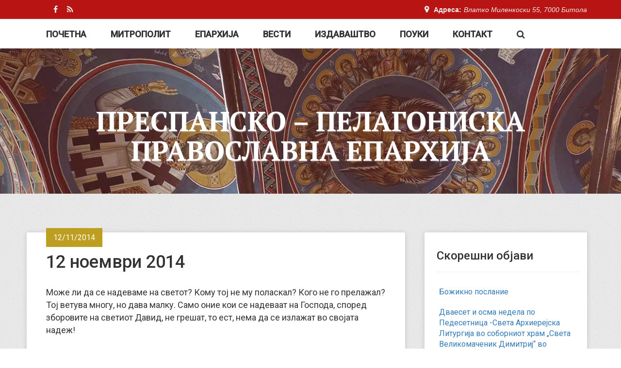

--- FILE ---
content_type: text/html; charset=UTF-8
request_url: http://www.pppe.mk/2014/12-noemvri-2014/
body_size: 9471
content:

<!DOCTYPE html>
<html lang="mk-MK">
<head>
	<meta charset="UTF-8">
	<meta name="viewport" content="width=device-width, initial-scale=1.0">
	<meta http-equiv="X-UA-Compatible" content="IE=edge">

	<title>12 ноември 2014 | Преспанско - Пелагониска Православна Епархија</title>

	<link rel="profile" href="http://gmpg.org/xfn/11">
	<link rel="pingback" href="http://www.pppe.mk/xmlrpc.php">
	<link rel="icon" href="http://www.pppe.mk/favicon.ico" type="image/x-icon" />
	<link rel="shortcut icon" href="http://www.pppe.mk/favicon.ico" type="image/x-icon" />

	<link rel="alternate" type="application/rss+xml" title="Преспанско - Пелагониска Православна Епархија &raquo; Фид" href="http://www.pppe.mk/feed/" />
<link rel="alternate" type="application/rss+xml" title="Преспанско - Пелагониска Православна Епархија &raquo; фидови за коментари" href="http://www.pppe.mk/comments/feed/" />
		<script type="text/javascript">
			window._wpemojiSettings = {"baseUrl":"https:\/\/s.w.org\/images\/core\/emoji\/72x72\/","ext":".png","source":{"concatemoji":"http:\/\/www.pppe.mk\/wp-includes\/js\/wp-emoji-release.min.js?ver=4.5.11"}};
			!function(a,b,c){function d(a){var c,d,e,f=b.createElement("canvas"),g=f.getContext&&f.getContext("2d"),h=String.fromCharCode;if(!g||!g.fillText)return!1;switch(g.textBaseline="top",g.font="600 32px Arial",a){case"flag":return g.fillText(h(55356,56806,55356,56826),0,0),f.toDataURL().length>3e3;case"diversity":return g.fillText(h(55356,57221),0,0),c=g.getImageData(16,16,1,1).data,d=c[0]+","+c[1]+","+c[2]+","+c[3],g.fillText(h(55356,57221,55356,57343),0,0),c=g.getImageData(16,16,1,1).data,e=c[0]+","+c[1]+","+c[2]+","+c[3],d!==e;case"simple":return g.fillText(h(55357,56835),0,0),0!==g.getImageData(16,16,1,1).data[0];case"unicode8":return g.fillText(h(55356,57135),0,0),0!==g.getImageData(16,16,1,1).data[0]}return!1}function e(a){var c=b.createElement("script");c.src=a,c.type="text/javascript",b.getElementsByTagName("head")[0].appendChild(c)}var f,g,h,i;for(i=Array("simple","flag","unicode8","diversity"),c.supports={everything:!0,everythingExceptFlag:!0},h=0;h<i.length;h++)c.supports[i[h]]=d(i[h]),c.supports.everything=c.supports.everything&&c.supports[i[h]],"flag"!==i[h]&&(c.supports.everythingExceptFlag=c.supports.everythingExceptFlag&&c.supports[i[h]]);c.supports.everythingExceptFlag=c.supports.everythingExceptFlag&&!c.supports.flag,c.DOMReady=!1,c.readyCallback=function(){c.DOMReady=!0},c.supports.everything||(g=function(){c.readyCallback()},b.addEventListener?(b.addEventListener("DOMContentLoaded",g,!1),a.addEventListener("load",g,!1)):(a.attachEvent("onload",g),b.attachEvent("onreadystatechange",function(){"complete"===b.readyState&&c.readyCallback()})),f=c.source||{},f.concatemoji?e(f.concatemoji):f.wpemoji&&f.twemoji&&(e(f.twemoji),e(f.wpemoji)))}(window,document,window._wpemojiSettings);
		</script>
		<style type="text/css">
img.wp-smiley,
img.emoji {
	display: inline !important;
	border: none !important;
	box-shadow: none !important;
	height: 1em !important;
	width: 1em !important;
	margin: 0 .07em !important;
	vertical-align: -0.1em !important;
	background: none !important;
	padding: 0 !important;
}
</style>
<link rel='stylesheet' id='contact-form-7-css'  href='http://www.pppe.mk/wp-content/plugins/contact-form-7/includes/css/styles.css?ver=4.4.2' type='text/css' media='all' />
<link rel='stylesheet' id='crp-style-rounded-thumbs-css'  href='http://www.pppe.mk/wp-content/plugins/contextual-related-posts/css/default-style.css?ver=4.5.11' type='text/css' media='all' />
<style id='crp-style-rounded-thumbs-inline-css' type='text/css'>

.crp_related a {
  width: 150px;
  height: 150px;
  text-decoration: none;
}
.crp_related img {
  max-width: 150px;
  margin: auto;
}
.crp_related .crp_title {
  width: 150px;
}
                
</style>
<link rel='stylesheet' id='easy-facebook-likebox-plugin-styles-css'  href='http://www.pppe.mk/wp-content/plugins/easy-facebook-likebox/public/assets/css/public.css?ver=4.3.2' type='text/css' media='all' />
<link rel='stylesheet' id='easy-facebook-likebox-font-awesome-css'  href='http://www.pppe.mk/wp-content/plugins/easy-facebook-likebox/public/assets/css/font-awesome.css?ver=4.3.2' type='text/css' media='all' />
<link rel='stylesheet' id='easy-facebook-likebox-animate-css'  href='http://www.pppe.mk/wp-content/plugins/easy-facebook-likebox/public/assets/css/animate.css?ver=4.3.2' type='text/css' media='all' />
<link rel='stylesheet' id='easy-facebook-likebox-popup-styles-css'  href='http://www.pppe.mk/wp-content/plugins/easy-facebook-likebox/public/assets/popup/magnific-popup.css?ver=4.3.2' type='text/css' media='all' />
<link rel='stylesheet' id='scrollup-css-css'  href='http://www.pppe.mk/wp-content/plugins/smooth-scroll-up/css/scrollup.css?ver=4.5.11' type='text/css' media='all' />
<link rel='stylesheet' id='_tk-bootstrap-wp-css'  href='http://www.pppe.mk/wp-content/themes/pelagonija/includes/css/bootstrap-wp.css?ver=4.5.11' type='text/css' media='all' />
<link rel='stylesheet' id='_tk-bootstrap-css'  href='http://www.pppe.mk/wp-content/themes/pelagonija/includes/resources/bootstrap/css/bootstrap.min.css?ver=4.5.11' type='text/css' media='all' />
<link rel='stylesheet' id='_tk-font-awesome-css'  href='http://www.pppe.mk/wp-content/themes/pelagonija/includes/css/font-awesome.min.css?ver=4.1.0' type='text/css' media='all' />
<link rel='stylesheet' id='pelagonija-googlefonts-style-css'  href='http://fonts.googleapis.com/css?family=PT+Serif%3A400%2C700%7CRoboto%3A300%2C400italic%2C400%2C500&#038;subset=latin%2Ccyrillic-ext&#038;ver=4.5.11' type='text/css' media='all' />
<link rel='stylesheet' id='_tk-style-css'  href='http://www.pppe.mk/wp-content/themes/pelagonija/style.css?ver=4.5.11' type='text/css' media='all' />
<link rel='stylesheet' id='wordpress-popular-posts-css'  href='http://www.pppe.mk/wp-content/plugins/wordpress-popular-posts/style/wpp.css?ver=3.3.4' type='text/css' media='all' />
<script type='text/javascript' src='http://www.pppe.mk/wp-includes/js/jquery/jquery.js?ver=1.12.4'></script>
<script type='text/javascript' src='http://www.pppe.mk/wp-includes/js/jquery/jquery-migrate.min.js?ver=1.4.1'></script>
<script type='text/javascript' src='http://www.pppe.mk/wp-content/plugins/easy-facebook-likebox/public/assets/popup/jquery.magnific-popup.min.js?ver=4.3.2'></script>
<script type='text/javascript' src='http://www.pppe.mk/wp-content/plugins/easy-facebook-likebox/public/assets/js/jquery.cookie.js?ver=4.3.2'></script>
<script type='text/javascript'>
/* <![CDATA[ */
var public_ajax = {"ajax_url":"http:\/\/www.pppe.mk\/wp-admin\/admin-ajax.php"};
var public_ajax = {"ajax_url":"http:\/\/www.pppe.mk\/wp-admin\/admin-ajax.php"};
/* ]]> */
</script>
<script type='text/javascript' src='http://www.pppe.mk/wp-content/plugins/easy-facebook-likebox/public/assets/js/public.js?ver=4.3.2'></script>
<script type='text/javascript' src='http://www.pppe.mk/wp-content/themes/pelagonija/includes/resources/bootstrap/js/bootstrap.min.js?ver=4.5.11'></script>
<script type='text/javascript' src='http://www.pppe.mk/wp-content/themes/pelagonija/includes/js/bootstrap-wp.js?ver=4.5.11'></script>
<link rel='https://api.w.org/' href='http://www.pppe.mk/wp-json/' />
<link rel="EditURI" type="application/rsd+xml" title="RSD" href="http://www.pppe.mk/xmlrpc.php?rsd" />
<link rel="wlwmanifest" type="application/wlwmanifest+xml" href="http://www.pppe.mk/wp-includes/wlwmanifest.xml" /> 
<meta name="generator" content="WordPress 4.5.11" />
<link rel="canonical" href="http://www.pppe.mk/2014/12-noemvri-2014/" />
<link rel='shortlink' href='http://www.pppe.mk/?p=1567' />
<link rel="alternate" type="application/json+oembed" href="http://www.pppe.mk/wp-json/oembed/1.0/embed?url=http%3A%2F%2Fwww.pppe.mk%2F2014%2F12-noemvri-2014%2F" />
<link rel="alternate" type="text/xml+oembed" href="http://www.pppe.mk/wp-json/oembed/1.0/embed?url=http%3A%2F%2Fwww.pppe.mk%2F2014%2F12-noemvri-2014%2F&#038;format=xml" />
				<!-- WordPress Popular Posts v3.3.4 -->
				<script type="text/javascript">

					var sampling_active = 1;
					var sampling_rate   = 100;
					var do_request = false;

					if ( !sampling_active ) {
						do_request = true;
					} else {
						var num = Math.floor(Math.random() * sampling_rate) + 1;
						do_request = ( 1 === num );
					}

					if ( do_request ) {

						/* Create XMLHttpRequest object and set variables */
						var xhr = ( window.XMLHttpRequest )
						  ? new XMLHttpRequest()
						  : new ActiveXObject( "Microsoft.XMLHTTP" ),
						url = 'http://www.pppe.mk/wp-admin/admin-ajax.php',
						params = 'action=update_views_ajax&token=beb19d29af&wpp_id=1567';
						/* Set request method and target URL */
						xhr.open( "POST", url, true );
						/* Set request header */
						xhr.setRequestHeader( "Content-type", "application/x-www-form-urlencoded" );
						/* Hook into onreadystatechange */
						xhr.onreadystatechange = function() {
							if ( 4 === xhr.readyState && 200 === xhr.status ) {
								if ( window.console && window.console.log ) {
									window.console.log( xhr.responseText );
								}
							}
						};
						/* Send request */
						xhr.send( params );

					}

				</script>
				<!-- End WordPress Popular Posts v3.3.4 -->
				</head>

<body class="single single-post postid-1567 single-format-standard group-blog">
	
<header id="masthead" class="site-header" role="banner">

<section class="top-nav hidden-xs">
			<div class="container">
				<div class="row">
					<div class="col-md-6">
						<div class="top-left">
							<ul>
								<li><a href="https://www.facebook.com/prespanskopelagoniska/"><i class="fa fa-facebook" aria-hidden="true"></i></a></li>
								<li><a href="http://pppe.mk/feed/"><i class="fa fa-rss" aria-hidden="true"></i></a></li>
							</ul>

						</div>
					</div>

					<div class="col-md-6">
						<div class="top-right">
							<p>Адреса:<span>Влатко Миленкоски 55, 7000 Битола</span></p>
						</div>
					</div>

				</div>
			</div>
		</section>
<div id="sticker" class="container">
<div class="nav-container">
	<nav class="site-navigation">
			<!-- <div class="container"> -->
			<div class="row">
				<div class="site-navigation-inner col-sm-12">
					<div class="navbar navbar-default">
						<div class="navbar-header">
							<!-- .navbar-toggle is used as the toggle for collapsed navbar content -->
							<button type="button" class="navbar-toggle" data-toggle="collapse" data-target="#navbar-collapse">
								<span class="sr-only">Toggle navigation </span>
								<span class="icon-bar"></span>
								<span class="icon-bar"></span>
								<span class="icon-bar"></span>
							</button>
		
						</div>

						<!-- The WordPress Menu goes here -->
						<nav id="navbar-collapse" class="collapse navbar-collapse"><ul id="main-menu" class="nav navbar-nav"><li id="menu-item-12572" class="menu-item menu-item-type-custom menu-item-object-custom menu-item-12572"><a title="Почетна" href="/">Почетна</a></li>
<li id="menu-item-12493" class="menu-item menu-item-type-post_type menu-item-object-page menu-item-12493"><a title="Митрополит" href="http://www.pppe.mk/mitropolit/">Митрополит</a></li>
<li id="menu-item-12494" class="menu-item menu-item-type-post_type menu-item-object-page menu-item-12494"><a title="Епархија" href="http://www.pppe.mk/za-eparhijata/">Епархија</a></li>
<li id="menu-item-12495" class="menu-item menu-item-type-taxonomy menu-item-object-category menu-item-12495"><a title="Вести" href="http://www.pppe.mk/kategorija/aktuelnosti/">Вести</a></li>
<li id="menu-item-12496" class="menu-item menu-item-type-custom menu-item-object-custom menu-item-12496"><a title="Издаваштво" href="/izdanija">Издаваштво</a></li>
<li id="menu-item-12497" class="menu-item menu-item-type-taxonomy menu-item-object-category current-post-ancestor menu-item-12497"><a title="Поуки" href="http://www.pppe.mk/kategorija/pouki-soveti/">Поуки</a></li>
<li id="menu-item-12502" class="menu-item menu-item-type-post_type menu-item-object-page menu-item-12502"><a title="Контакт" href="http://www.pppe.mk/kontakt/">Контакт</a></li>
<li id="menu-item-12503" class="search-in-menu menu-item menu-item-type-custom menu-item-object-custom menu-item-12503"><a href="#"><i class="fa fa-search" aria-hidden="true"></i></a></li>
</ul></nav>						<div class="search-top">
							<form role="search" method="get" class="search-form" action="http://www.pppe.mk/">
							    <label>
							        <span class="screen-reader-text">Пребарувај за:</span>
							        <input type="search" class="search-field"
							            value="" name="s"
							            title="Пребарувај за:" />
							    </label>
							    <input type="submit" class="search-submit"
							        value="Пребарувај" />
							</form>
						</div>
					</div><!-- .navbar -->
				</div>
			</div>
		<!-- </div> --><!-- .container -->
	</nav><!-- .site-navigation -->
</div>
</div>
	<div class="container">
		<div class="row">
			<div class="site-header-inner col-sm-12">
				<div class="site-branding">
					<h1 class="site-title"><a href="http://www.pppe.mk/" title="Преспанско &#8211; Пелагониска Православна Епархија" rel="home">Преспанско &#8211; Пелагониска Православна Епархија</a></h1>
				</div>

			</div>
		</div>
	</div><!-- .container -->
</header><!-- #masthead -->

<div class="main-content with-bg">
	<div class="container">
		<div class="row internal-page">
						<div id="content" class="main-content-inner col-sm-12 col-md-8">
	
	
		
<article id="post-1567" class="post-1567 post type-post status-publish format-standard hentry category-pouki">
	<header>

		<div class="entry-meta">
			<span class="posted-on"><time class="entry-date published" datetime="2014-11-12T03:06:22+00:00">12/11/2014</time></span>		</div><!-- .entry-meta -->

		<h1 class="post-title">12 ноември 2014</h1>
	
	</header><!-- .entry-header -->

	
	<div class="entry-content">
		<p>Може ли да се надеваме на светот? Кому тој не му поласкал? Кого не го прелажал? Тој ветува многу, но дава малку. Само оние кои се надеваат на Господа, според зборовите на светиот Давид, не грешат, то ест, нема да се излажат во својата надеж!</p>
<p>Преп. Антониј</p>
<div class="crp_related "><h3>Продолжете со читање:</h3><ul><li><a href="http://www.pppe.mk/2025/molitvena-i-uteshitelna-poraka/"    ><img src="http://www.pppe.mk/wp-content/uploads/2025/03/Messenger_creation_4ED0F2BB-F212-47F6-AC95-807A23E9FB3E-150x150.jpeg" alt="МОЛИТВЕНА И УТЕШИТЕЛНА ПОРАКА" title="МОЛИТВЕНА И УТЕШИТЕЛНА ПОРАКА" width="150" height="150" class="crp_thumb crp_featured" /><span class="crp_title">МОЛИТВЕНА И УТЕШИТЕЛНА ПОРАКА</span></a></li><li><a href="http://www.pppe.mk/2025/vleguvaneto-na-spasitelot-gospod-isus-hristos-vo-erusalim-tsvetnitsi-sveta-arhierejska-liturgija-vo-bitola-5/"    ><img src="http://www.pppe.mk/wp-content/uploads/2025/04/IMG-95d9c2f528f5b75d5a7371c072d9ad9e-V-150x150.jpg" alt="Влегувањето на Спасителот Господ Исус Христос во Ерусалим (Цветници) – Света Архиерејска Литургија во Битола" title="Влегувањето на Спасителот Господ Исус Христос во Ерусалим (Цветници) – Света Архиерејска Литургија во Битола" width="150" height="150" class="crp_thumb crp_featured" /><span class="crp_title">Влегувањето на Спасителот Господ Исус Христос во&hellip;</span></a></li><li><a href="http://www.pppe.mk/2025/vtora-nedela-po-pedesetnitsa-sveta-arhierejska-liturgija-vo-soborniot-hram-sveti-velikomachenik-dimitrij-vo-bitola/"    ><img src="http://www.pppe.mk/wp-content/uploads/2025/06/IMG-a788402891c3f855f1c3b0154e591e61-V-150x150.jpg" alt="Втора недела по Педесетница &#8211; Света Архиерејска Литургија во соборниот храм „Свети Великомаченик Димитриј“, во Битола" title="Втора недела по Педесетница &#8211; Света Архиерејска Литургија во соборниот храм „Свети Великомаченик Димитриј“, во Битола" width="150" height="150" class="crp_thumb crp_featured" /><span class="crp_title">Втора недела по Педесетница &#8211; Света&hellip;</span></a></li><li><a href="http://www.pppe.mk/2025/sedma-nedela-po-pasha-nedela-na-svetite-ottsi-na-prviot-vselenski-sobor-sveta-arhierejska-liturgija-vo-hramot-rozhdestvo-na-presveta-bogoroditsa-bitola-2/"    ><img src="http://www.pppe.mk/wp-content/uploads/2025/06/IMG-f3073b35864e2ab10e6d3d4a79045a8a-V-150x150.jpg" alt="Седма недела по Пасха (Недела на Светите Отци на Првиот Вселенски Собор) – Света Архиерејска Литургија во храмот „Рождество на Пресвета Богородица“ – Битола" title="Седма недела по Пасха (Недела на Светите Отци на Првиот Вселенски Собор) – Света Архиерејска Литургија во храмот „Рождество на Пресвета Богородица“ – Битола" width="150" height="150" class="crp_thumb crp_featured" /><span class="crp_title">Седма недела по Пасха (Недела на Светите Отци на&hellip;</span></a></li></ul><div class="crp_clear"></div></div>			</div><!-- .entry-content -->

	<footer class="entry-meta">
		<span><i class="fa fa-folder-open"></i> <a href="http://www.pppe.mk/kategorija/pouki-soveti/pouki/" rel="category tag">Поуки 2014</a> </span><span><i class="fa fa-bookmark"></i> <a href="http://www.pppe.mk/2014/12-noemvri-2014/" title="Трајна врска до 12 ноември 2014" rel="bookmark">трајна врска</a></span>
			</footer><!-- .entry-meta -->
</article><!-- #post-## -->

				
		
	

	</div><!-- close .main-content-inner -->

	<div class="sidebar col-sm-12 col-md-4">

		
		<div class="sidebar-padder">

								<aside id="recent-posts-2" class="widget widget_recent_entries">		<h3 class="widget-title">Скорешни објави</h3>		<ul>
					<li>
				<a href="http://www.pppe.mk/2026/bozhikno-poslanie-8/">Божикно послание</a>
						</li>
					<li>
				<a href="http://www.pppe.mk/2025/dvaeset-i-osma-nedela-po-pedesetnitsa-sveta-arhierejska-liturgija-vo-soborniot-hram-sveta-velikomachenik-dimitrij-vo-bitola/">Дваесет и осма недела по Педесетница -Света Архиерејска Литургија во соборниот храм „Света Великомаченик Димитриј“ во Битола</a>
						</li>
					<li>
				<a href="http://www.pppe.mk/2025/sveti-nikolaj-mirlikiski-chudotvorets-sveta-arhierejska-liturgija-vo-prilep-2/">Свети Николај Мирликиски Чудотворец – Света Архиерејска Литургија во Прилеп</a>
						</li>
					<li>
				<a href="http://www.pppe.mk/2025/dvaeset-i-sedma-nedela-po-pedesetnitsa-sveta-arhierejska-liturgija-vo-hramot-rozhdestvo-na-presveta-bogoroditsa-bitola/">Дваесет и седма недела по Педесетница – Света Архиерејска Литургија во храмот „Рождество на Пресвета Богородица“ – Битола</a>
						</li>
					<li>
				<a href="http://www.pppe.mk/2025/delegatsija-na-makedonskata-pravoslavna-tsrkva-uchestvuva-na-megunarodna-konferentsija-vo-jordan/">Делегација на Македонската Православна Црква учествува на меѓународна конференција во Јордан</a>
						</li>
					<li>
				<a href="http://www.pppe.mk/2025/dvaeset-i-shesta-nedela-po-pedesetnitsa-sveta-arhierejska-liturgija-vo-hramot-sveti-arhangel-gavril-vo-dovledhik-3/">Дваесет и шеста недела по Педесетница – Света Архиерејска Литургија во храмот „Свети Архангел Гаврил“, во Довлеџик</a>
						</li>
					<li>
				<a href="http://www.pppe.mk/2025/vovedenie-na-presveta-bogoroditsa-vo-hramot-prechista-sveta-arhierejska-liturgija-vo-hramot-sveto-blagoveshtenie-vo-prilep-3/">Воведение на Пресвета Богородица во храмот (Пречиста) – Света Архиерејска Литургија во храмот „Свето Благовештение“, во Прилеп</a>
						</li>
					<li>
				<a href="http://www.pppe.mk/2025/dvaeset-i-petta-nedela-po-pedesetnitsa-sveta-arhierejska-liturgija-vo-hramot-sveto-preobrazhenie-vo-prilep/">Дваесет и петта недела по Педесетница – Света Архиерејска Литургија во храмот „Свето Преображение“, во Прилеп</a>
						</li>
					<li>
				<a href="http://www.pppe.mk/2025/dvaeset-i-chetvrta-nedela-po-pedesetnitsa-sveta-arhierejska-liturgija-vo-hramot-sveti-velikomachenik-georgij-vo-resen-2/">Дваесет и четврта недела  по Педесетница – Света Архиерејска Литургија во храмот „Свети Великомаченик Георгиј“ во Ресен</a>
						</li>
					<li>
				<a href="http://www.pppe.mk/2025/sveti-arhangel-mihail-arhierejska-bozhestvena-liturgija-vo-mogila-2/">Свети Архангел Михаил – Архиерејска Божествена Литургија во Могила</a>
						</li>
					<li>
				<a href="http://www.pppe.mk/2025/dvaeset-i-treta-nedela-po-pedesetnitsa-sveta-arhierejska-liturgija-vo-hramot-rozhdestvo-na-presveta-bogoroditsa-bitola/">Дваесет и трета недела по Педесетница – Света Архиерејска Литургија во храмот „Рождество на Пресвета Богородица“ – Битола</a>
						</li>
					<li>
				<a href="http://www.pppe.mk/2025/slava-na-bogoslovijata-vo-sremski-karlovtsi-praznik-na-sveti-arsenij-sremets/">Слава на Богословијата во Сремски Карловци – празник на Свети Арсениј Сремец</a>
						</li>
				</ul>
		</aside><div class="ornament"></div>		<aside id="easy_facebook_page_plugin-2" class="widget widget_easy_facebook_page_plugin"><h3 class="widget-title">Фејсбук</h3><div id="fb-root"></div>
					<script>(function(d, s, id) {
					  var js, fjs = d.getElementsByTagName(s)[0];
					  if (d.getElementById(id)) return;
					  js = d.createElement(s); js.id = id;
					  js.async=true; 
					  js.src = "//connect.facebook.net/mk_MK/all.js#xfbml=1&appId=395202813876688";
					  fjs.parentNode.insertBefore(js, fjs);
					}(document, 'script', 'facebook-jssdk'));</script> <div class="efbl-like-box 1">
							<img class="efbl-loader" src="http://www.pppe.mk/wp-content/plugins/easy-facebook-likebox/public/assets/images/loader.gif" >
							<div class="fb-page" data-animclass="fadeIn " data-href="https://www.facebook.com/prespanskopelagoniska" data-hide-cover=false data-width="295" data-height="" data-show-facepile=true  data-show-posts=false data-adapt-container-width=false data-hide-cta=false data-small-header="true">
							</div> 
							
						</div>
					</aside><div class="ornament"></div><aside id="text-9" class="widget widget_text">			<div class="textwidget"><center><a href="http://www.mocdanz.org.au/mk_MK/" target="_blank"><img src="http://www.pppe.mk/wp-content/uploads/2017/09/logo-mocdanz-150x150.png"/></a></center></div>
		</aside><div class="ornament"></div>
		</div><!-- close .sidebar-padder -->
			</div><!-- close .*-inner (main-content or sidebar, depending if sidebar is used) -->
		</div><!-- close .row -->
	</div><!-- close .container -->
</div><!-- close .main-content -->
	
<footer class="site-footer" role="contentinfo">

<div class="container">
	<div class="row">
		
		<div class="col-sm-3 fat-footer">
		<h2>Преспанско-пелагониска православна епархија</h2>
		<br />
		<div class="ornament"></div>
		</div>
		<div class="col-sm-3 fat-footer">
			<p class="sitemap">
			Влатко Миленкоски 55
			<br />7000 Битола
			<br />поштенски фах 201
			<br /><i class="fa fa-phone" aria-hidden="true"></i> +389 47 236 967
			<br /><i class="fa fa-envelope-o" aria-hidden="true"></i> mitropolija.bitola@gmail.com
			</p>
		</div>
		<div class="col-sm-2 fat-footer">
			<p class="sitemap">
			<a href="/kategorija/aktuelnosti/bogosluzbi/">Богослужби</a><br />
			<a href="/kategorija/aktuelnosti/osvetuvanje/">Осветувања</a><br />
			<a href="/kategorija/aktuelnosti/monasenja/">Монашења</a><br />
			<a href="/kategorija/aktuelnosti/opela/">Опела</a><br />
			<a href="/kategorija/aktuelnosti/rakopolaganjairakoproizvodstva/">Ракополагања</a><br />
			<a href="/kategorija/aktuelnosti/posetipriemi/">Посети</a><br />
			<a href="/kategorija/aktuelnosti/mediumi/">Медиуми</a><br />
			</p>
		</div>

		<div class="col-sm-2 fat-footer">
			<p class="sitemap">
			<a href="/biografija-na-mitropolitot/">Митрополит</a><br />
			<a href="/za-eparhijata/">Епархија</a><br />
			<a href="/kategorija/aktuelnosti/">Актуелности</a><br />
			<a href="/izdanija/">Издаваштво</a><br />
			<a href="/kategorija/pouki-soveti/">Поуки - Совети</a><br />
			<a href="/kategorija/videa/">Видео</a><br />
			<a href="/kontakt/">Контакт</a><br />
		</p>
		</div>

		<div class="col-sm-2 fat-footer">
			<p class="sitemap">
			<a href="http://svetopismo.pravoslavie.mk" target="_blank">Свето Писмо</a><br />
			<a href="http://mpc.org.mk/kalendar/mesec.asp" target="_blank">Календар</a><br />
		</p>
		</div>
	</div>
</div>

<div id="colophon">
	<div class="container">
		<div class="row">
			<div class="site-footer-inner col-sm-12">

				<div class="site-info">
					Со благослов на Неговото Високопреосвештенство, Митрополит Преспанско-пелагониски и администратор Австралиско-новозеландски, г. Петар<br />
                    Информативна служба на Преспанско-пелагониската православна епархија
				</div><!-- close .site-info -->

			</div>
		</div>
	</div><!-- close .container -->
</div><!-- close #colophon -->
</footer>
<script> var $nocnflct = jQuery.noConflict();
			$nocnflct(function () {
			    $nocnflct.scrollUp({
				scrollName: 'scrollUp', // Element ID
				scrollClass: 'scrollUp scrollup-pill scrollup-right', // Element Class
				scrollDistance: 400, // Distance from top/bottom before showing element (px)
				scrollFrom: 'top', // top or bottom
				scrollSpeed: 300, // Speed back to top (ms )
				easingType: 'linear', // Scroll to top easing (see http://easings.net/)
				animation: 'slide', // Fade, slide, none
				animationInSpeed: 200, // Animation in speed (ms )
				animationOutSpeed: 200, // Animation out speed (ms )
				scrollText: 'Вратете се најгоре', // Text for element, can contain HTML
				scrollTitle: false, // Set a custom link title if required. Defaults to scrollText
				scrollImg: false, // Set true to use image
				activeOverlay: false, // Set CSS color to display scrollUp active point
				zIndex: 2147483647 // Z-Index for the overlay
			    });
			});</script><script type='text/javascript' src='http://www.pppe.mk/wp-content/plugins/contact-form-7/includes/js/jquery.form.min.js?ver=3.51.0-2014.06.20'></script>
<script type='text/javascript'>
/* <![CDATA[ */
var _wpcf7 = {"loaderUrl":"http:\/\/www.pppe.mk\/wp-content\/plugins\/contact-form-7\/images\/ajax-loader.gif","recaptchaEmpty":"Please verify that you are not a robot.","sending":"\u0421\u0435 \u043f\u0440\u0430\u045c\u0430..."};
/* ]]> */
</script>
<script type='text/javascript' src='http://www.pppe.mk/wp-content/plugins/contact-form-7/includes/js/scripts.js?ver=4.4.2'></script>
<script type='text/javascript' src='http://www.pppe.mk/wp-content/plugins/smooth-scroll-up/js/jquery.scrollUp.min.js?ver=4.5.11'></script>
<script type='text/javascript' src='http://www.pppe.mk/wp-content/themes/pelagonija/includes/js/jquery.sticky.js?ver=20170531'></script>
<script type='text/javascript' src='http://www.pppe.mk/wp-content/themes/pelagonija/includes/js/skip-link-focus-fix.js?ver=20130115'></script>
<script type='text/javascript' src='http://www.pppe.mk/wp-content/themes/pelagonija/includes/js/owl.carousel.js?ver=20170606'></script>
<script type='text/javascript' src='http://www.pppe.mk/wp-content/themes/pelagonija/includes/js/modernizr.custom.26633.js?ver=20170606'></script>
<script type='text/javascript' src='http://www.pppe.mk/wp-content/themes/pelagonija/includes/js/jquery.gridrotator.js?ver=20170612'></script>
<script type='text/javascript' src='http://www.pppe.mk/wp-content/themes/pelagonija/includes/js/app.js?ver=20170531'></script>
<script type='text/javascript' src='http://www.pppe.mk/wp-includes/js/wp-embed.min.js?ver=4.5.11'></script>

</body>
</html>
